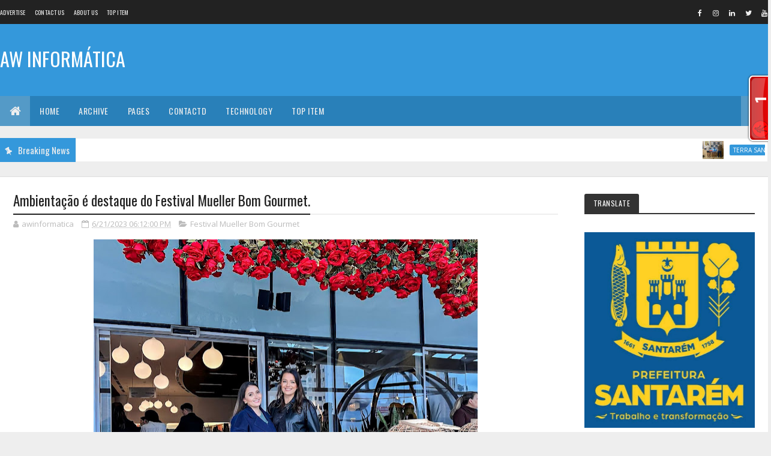

--- FILE ---
content_type: text/html; charset=UTF-8
request_url: https://awinformaticastm.blogspot.com/b/stats?style=BLACK_TRANSPARENT&timeRange=ALL_TIME&token=APq4FmBJ7Sx9X3_PoWlyLqU7GdBeQWfpUmsLr2ntor_2c1w4C6jUQBC-yAh8RQoj-hTHsTzDGhfW7l4Ya1i3VDZLeOOk4QtRng
body_size: -8
content:
{"total":4528667,"sparklineOptions":{"backgroundColor":{"fillOpacity":0.1,"fill":"#000000"},"series":[{"areaOpacity":0.3,"color":"#202020"}]},"sparklineData":[[0,75],[1,47],[2,51],[3,42],[4,41],[5,39],[6,39],[7,42],[8,53],[9,60],[10,78],[11,75],[12,68],[13,61],[14,52],[15,46],[16,49],[17,57],[18,51],[19,58],[20,63],[21,65],[22,50],[23,88],[24,100],[25,72],[26,58],[27,51],[28,57],[29,9]],"nextTickMs":32142}